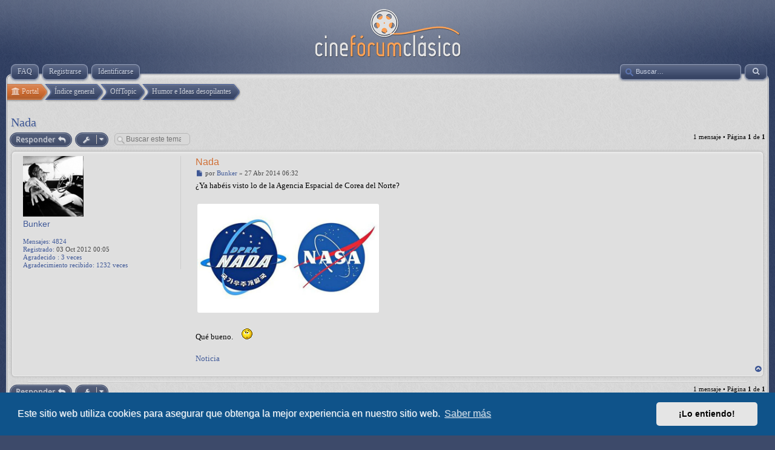

--- FILE ---
content_type: text/html; charset=UTF-8
request_url: https://cineforum-clasico.org/forum/viewtopic.php?p=69965&sid=fcd5cf838b0c8aeb18cda6f17aee8504
body_size: 6003
content:
<!DOCTYPE html>
<html dir="ltr" lang="es">
<head>
<meta charset="utf-8" />
<meta http-equiv="X-UA-Compatible" content="IE=edge">
<meta name="viewport" content="width=device-width, initial-scale=1" />

<title>Nada - Cinefórum-Clásico</title>


	<link rel="canonical" href="https://cineforum-clasico.org/forum/viewtopic.php?t=7791">

<link rel="shortcut icon" type="image/ico" href="/forum/favicon.ico" />

<!--
	phpBB style name: prosilver
	Based on style:   prosilver (this is the default phpBB3 style)
	Original author:  Tom Beddard ( http://www.subBlue.com/ )
	Modified by:
-->

<link href="./assets/css/font-awesome.min.css?assets_version=79" rel="stylesheet">
<link href="./styles/cineforumclasico/theme/stylesheet.css?assets_version=79" rel="stylesheet">
<link href="./styles/cineforumclasico/theme/es/stylesheet.css?assets_version=79" rel="stylesheet">



	<link href="./assets/cookieconsent/cookieconsent.min.css?assets_version=79" rel="stylesheet">

<!--[if lte IE 9]>
	<link href="./styles/cineforumclasico/theme/tweaks.css?assets_version=79" rel="stylesheet">
<![endif]-->

<meta name="description" content="¿Ya habéis visto lo de la Agencia Espacial de Corea del Norte? Qué bueno. jajaja Noticia" />

	<script>
	var __cineforumApp = {
		fullSize	: 'Ver tamaño completo',
		naturalSize	: 'Imagen redimensionada. Tamaño completo %s x %s píxeles'
	}

	// Disable postimage dragdrop
	function postimage_customize() {
		postimage.dzimported = true;
	}
	</script>

<link href="./ext/canidev/cineforum/styles/cineforumclasico/theme/cineforum.css?assets_version=79" rel="stylesheet" media="screen">
<link href="./ext/gfksx/thanksforposts/styles/prosilver/theme/thanks.css?assets_version=79" rel="stylesheet" media="screen">
<link href="./ext/vse/abbc3/styles/all/theme/abbc3.min.css?assets_version=79" rel="stylesheet" media="screen">
<link href="./ext/canidev/invite/styles/prosilver/theme/invite.css?assets_version=79" rel="stylesheet" media="screen">
<link href="./ext/vse/lightbox/styles/all/template/lightbox/css/lightbox.min.css?assets_version=79" rel="stylesheet" media="screen">


	<style>
		@media (min-width: 900px) {
			.signature img.postimage,			.content img.postimage,
			.attachbox img.postimage {
				
				max-width: 300px !important;
			}
		}
	</style>

</head>
<body id="phpbb" class="nojs notouch section-viewtopic ltr " itemscope itemtype="http://schema.org/WebPage">



<div id="header">
	<a id="logo" href="./index.php?sid=241c5a363de629227d64a538d52ee236" title="Índice general"><span class="site_logo"></span></a>
</div>

<div id="page-header" class="responsive-menu-nojs">
	
	<div id="menu-wrapper">
		<div class="menu-buttons responsive-menu" style="display:none;">
			<a href="javascript:void(0);"><span class="arrow">&darr;&darr;&darr;</span></a>
		</div>
	
		<div id="nav-header" class="menu-buttons">
						<a href="/forum/help/faq?sid=241c5a363de629227d64a538d52ee236" title="Preguntas Frecuentes"><span>FAQ</span></a> 
															<a href="./ucp.php?mode=register&amp;sid=241c5a363de629227d64a538d52ee236"><span>Registrarse</span></a> 				 <a href="./ucp.php?mode=login&amp;redirect=viewtopic.php%3Fp%3D69965&amp;sid=241c5a363de629227d64a538d52ee236" title="Identificarse" accesskey="x"><span>Identificarse</span></a> 
						<a href="javascript:void(0);" class="responsive-menu-hide" style="display:none;"><span>X</span></a>
		</div>

				
				
					<a href="./search.php?sid=241c5a363de629227d64a538d52ee236" class="advsearch" title="Búsqueda avanzada">
				<span><i class="icon fa-search fa-fw" aria-hidden="true"></i></span>
			</a>

			<div id="search-box">
				<form action="./search.php?sid=241c5a363de629227d64a538d52ee236" method="get" id="search">
					<input name="keywords" id="keywords" type="text" maxlength="128" title="Buscar palabras clave" class="inputbox search" value="" placeholder="Buscar…" />
					<input type="hidden" name="sid" value="241c5a363de629227d64a538d52ee236" />

				</form>
			</div>
				
			</div>
	
	</div>

<div id="page-body" role="main">
		    
    <ul class="nav-links" itemscope itemtype="https://schema.org/BreadcrumbList">
		<li itemtype="https://schema.org/ListItem" itemprop="itemListElement" itemscope>
	<a itemprop="item" href="/forum/portal?sid=241c5a363de629227d64a538d52ee236" data-navbar-reference="portal"><span itemprop="name"><i class="icon fa-university fa-fw" aria-hidden="true"></i> Portal</span></a>
	<meta itemprop="position" content="1" />
</li>
		
		<li itemtype="https://schema.org/ListItem" itemprop="itemListElement" itemscope>
        	<a itemprop="item" href="./index.php?sid=241c5a363de629227d64a538d52ee236" accesskey="h"><span itemprop="name">Índice general</span></a>
        	<meta itemprop="position" content="1" />
        </li>

					
				<li itemtype="https://schema.org/ListItem" itemprop="itemListElement" itemscope data-forum-id="137">
			<a itemprop="item" href="./viewforum.php?f=137&amp;sid=241c5a363de629227d64a538d52ee236"><span itemprop="name">OffTopic</span></a>
			<meta itemprop="position" content="2" />
		</li>
							
				<li itemtype="https://schema.org/ListItem" itemprop="itemListElement" itemscope data-forum-id="138">
			<a itemprop="item" href="./viewforum.php?f=138&amp;sid=241c5a363de629227d64a538d52ee236"><span itemprop="name">Humor e Ideas desopilantes</span></a>
			<meta itemprop="position" content="3" />
		</li>
			    </ul>

	    
    
    
	

<h2 class="topic-title"><a href="./viewtopic.php?t=7791&amp;sid=241c5a363de629227d64a538d52ee236">Nada</a></h2>

<!-- NOTE: remove the style="display: none" when you want to have the forum description on the topic body -->



<div class="action-bar bar-top">
	
			<a href="./posting.php?mode=reply&amp;t=7791&amp;sid=241c5a363de629227d64a538d52ee236" class="button" title="Publicar una respuesta">
							<span>Responder</span> <i class="icon fa-reply fa-fw" aria-hidden="true"></i>
					</a>
	
			<div class="dropdown-container dropdown-button-control topic-tools">
		<span title="Herramientas de Tema" class="button button-secondary dropdown-trigger dropdown-select">
			<i class="icon fa-wrench fa-fw" aria-hidden="true"></i>
			<span class="caret"><i class="icon fa-sort-down fa-fw" aria-hidden="true"></i></span>
		</span>
		<div class="dropdown">
			<div class="pointer"><div class="pointer-inner"></div></div>
			<ul class="dropdown-contents">
																												<li>
					<a href="./viewtopic.php?t=7791&amp;sid=241c5a363de629227d64a538d52ee236&amp;view=print" title="Vista para imprimir" accesskey="p">
						<i class="icon fa-print fa-fw" aria-hidden="true"></i><span>Vista para imprimir</span>
					</a>
				</li>
								
<li>
	<a href="http://es.pdf24.org" title="Descargar como PDF" onclick="window.open('/forum/createpdf?t=7791&amp;sid=241c5a363de629227d64a538d52ee236','pdf24PopWin','scrollbars=yes,width=400,height=200,top=0,left=0'); return false;">
		<i class="icon fa-arrow-circle-o-down fa-fw" aria-hidden="true"></i><span>Descargar como PDF</span>
	</a>
</li>
			</ul>
		</div>
	</div>
	
			<div class="search-box" role="search">
			<form method="get" id="topic-search" action="./search.php?sid=241c5a363de629227d64a538d52ee236">
			<fieldset>
				<input class="inputbox search tiny"  type="search" name="keywords" id="search_keywords" size="20" placeholder="Buscar este tema…" />
				<button class="button2 button-search" type="submit" title="Buscar">
					<i class="icon fa-search fa-fw" aria-hidden="true"></i><span class="sr-only">Buscar</span>
				</button>
				<a href="./search.php?sid=241c5a363de629227d64a538d52ee236" class="button2 button-search-end" title="Búsqueda avanzada">
					<i class="icon fa-cog fa-fw" aria-hidden="true"></i><span class="sr-only">Búsqueda avanzada</span>
				</a>
				<input type="hidden" name="t" value="7791" />
<input type="hidden" name="sf" value="msgonly" />
<input type="hidden" name="sid" value="241c5a363de629227d64a538d52ee236" />

			</fieldset>
			</form>
		</div>
	
			<div class="pagination">
			1 mensaje
							&bull; Página <strong>1</strong> de <strong>1</strong>
					</div>
		</div>




			<div id="p69965" class="post has-profile bg2">
		<div class="inner">

		<dl class="postprofile" id="profile69965">
			<dt class="no-profile-rank has-avatar">
				<div class="avatar-container">
																<a href="./memberlist.php?mode=viewprofile&amp;u=66&amp;sid=241c5a363de629227d64a538d52ee236" class="avatar"><img class="avatar" src="./download/file.php?avatar=66_1360908854.png" width="100" height="100" alt="Avatar de Usuario" /></a>														</div>
								<a href="./memberlist.php?mode=viewprofile&amp;u=66&amp;sid=241c5a363de629227d64a538d52ee236" class="username">Bunker</a>							</dt>

												
			<dd>&nbsp;</dd>

		<dd class="profile-posts"><strong>Mensajes:</strong> <a href="./search.php?author_id=66&amp;sr=posts&amp;sid=241c5a363de629227d64a538d52ee236">4824</a></dd>		<dd class="profile-joined"><strong>Registrado:</strong> 03 Oct 2012 00:05</dd>		
		
						    <dd class="profile-posts" data-user-give-id="66"><strong>Agradecido :</strong> <a href="/forum/thankslist/givens/66/true?sid=241c5a363de629227d64a538d52ee236">3 veces</a></dd>
    <dd class="profile-posts" data-user-receive-id="66"><strong>Agradecimiento recibido:</strong> <a href="/forum/thankslist/givens/66/false?sid=241c5a363de629227d64a538d52ee236">1232 veces</a></dd>

						
		</dl>

		<div class="postbody">
						<div id="post_content69965">

						<h3 class="first"><a href="#p69965">Nada</a></h3>

													<ul class="post-buttons">
																																									<li>
							<a href="./posting.php?mode=quote&amp;p=69965&amp;sid=241c5a363de629227d64a538d52ee236" title="Responder citando" class="button button-icon-only">
								<i class="icon fa-quote-left fa-fw" aria-hidden="true"></i><span class="sr-only">Citar</span>
							</a>
						</li>
															</ul>
							
						<p class="author">
									<a class="unread" href="./viewtopic.php?p=69965&amp;sid=241c5a363de629227d64a538d52ee236#p69965" title="Mensaje">
						<i class="icon fa-file fa-fw icon-lightgray icon-md" aria-hidden="true"></i><span class="sr-only">Mensaje</span>
					</a>
								<span class="responsive-hide">por <strong><a href="./memberlist.php?mode=viewprofile&amp;u=66&amp;sid=241c5a363de629227d64a538d52ee236" class="username">Bunker</a></strong> &raquo; </span>27 Abr 2014 06:32
			</p>
			
			
			
			<div class="content">¿Ya habéis visto lo de la Agencia Espacial de Corea del Norte?<br>
<br>
<img src="http://i.imgur.com/vmtNi2L.jpg" class="postimage" alt="Imagen"><br>
<br>
Qué bueno. <img class="smilies" src="./images/smilies/jajaja.gif" width="40" height="18" alt="jajaja" title="Me parto"> <br>
<br>
<a href="http://www.theguardian.com/world/2014/apr/01/north-korea-nasa-space-agency-logo" class="postlink">Noticia</a></div>

			
									
						<div id='list_thanks69965'>
</div>
<div id='div_post_reput69965'>
</div>
			
						</div>

		</div>

				<div class="back2top">
						<a href="#top" class="top" title="Arriba">
				<i class="icon fa-chevron-circle-up fa-fw icon-gray" aria-hidden="true"></i>
				<span class="sr-only">Arriba</span>
			</a>
					</div>
		
		</div>
	</div>

	<hr class="divider" />
	

	<div class="action-bar bar-bottom">
	
			<a href="./posting.php?mode=reply&amp;t=7791&amp;sid=241c5a363de629227d64a538d52ee236" class="button" title="Publicar una respuesta">
							<span>Responder</span> <i class="icon fa-reply fa-fw" aria-hidden="true"></i>
					</a>
		
		<div class="dropdown-container dropdown-button-control topic-tools">
		<span title="Herramientas de Tema" class="button button-secondary dropdown-trigger dropdown-select">
			<i class="icon fa-wrench fa-fw" aria-hidden="true"></i>
			<span class="caret"><i class="icon fa-sort-down fa-fw" aria-hidden="true"></i></span>
		</span>
		<div class="dropdown">
			<div class="pointer"><div class="pointer-inner"></div></div>
			<ul class="dropdown-contents">
																												<li>
					<a href="./viewtopic.php?t=7791&amp;sid=241c5a363de629227d64a538d52ee236&amp;view=print" title="Vista para imprimir" accesskey="p">
						<i class="icon fa-print fa-fw" aria-hidden="true"></i><span>Vista para imprimir</span>
					</a>
				</li>
								
<li>
	<a href="http://es.pdf24.org" title="Descargar como PDF" onclick="window.open('/forum/createpdf?t=7791&amp;sid=241c5a363de629227d64a538d52ee236','pdf24PopWin','scrollbars=yes,width=400,height=200,top=0,left=0'); return false;">
		<i class="icon fa-arrow-circle-o-down fa-fw" aria-hidden="true"></i><span>Descargar como PDF</span>
	</a>
</li>
			</ul>
		</div>
	</div>

	
	
	
			<div class="pagination">
			1 mensaje
							&bull; Página <strong>1</strong> de <strong>1</strong>
					</div>
	</div>


<div class="action-bar actions-jump">
		<p class="jumpbox-return">
		<a href="./viewforum.php?f=138&amp;sid=241c5a363de629227d64a538d52ee236" class="left-box arrow-left" accesskey="r">
			<i class="icon fa-angle-left fa-fw icon-black" aria-hidden="true"></i><span>Volver a  “Humor e Ideas desopilantes”</span>
		</a>
	</p>
	
		<div class="jumpbox dropdown-container dropdown-container-right dropdown-up dropdown-left dropdown-button-control" id="jumpbox">
			<span title="Ir a" class="button button-secondary dropdown-trigger dropdown-select">
				<span>Ir a</span>
				<span class="caret"><i class="icon fa-sort-down fa-fw" aria-hidden="true"></i></span>
			</span>
		<div class="dropdown">
			<div class="pointer"><div class="pointer-inner"></div></div>
			<ul class="dropdown-contents">
																				<li><a href="./viewforum.php?f=60&amp;sid=241c5a363de629227d64a538d52ee236" class="jumpbox-cat-link"> <span> Nuestro Foro</span></a></li>
																<li><a href="./viewforum.php?f=61&amp;sid=241c5a363de629227d64a538d52ee236" class="jumpbox-sub-link"><span class="spacer"></span> <span>&#8627; &nbsp; Sobre Cinefórum-Clásico.org</span></a></li>
																<li><a href="./viewforum.php?f=147&amp;sid=241c5a363de629227d64a538d52ee236" class="jumpbox-sub-link"><span class="spacer"></span><span class="spacer"></span> <span>&#8627; &nbsp; Normas de Cf-Cl</span></a></li>
																<li><a href="./viewforum.php?f=155&amp;sid=241c5a363de629227d64a538d52ee236" class="jumpbox-sub-link"><span class="spacer"></span><span class="spacer"></span> <span>&#8627; &nbsp; Anuncios</span></a></li>
																<li><a href="./viewforum.php?f=140&amp;sid=241c5a363de629227d64a538d52ee236" class="jumpbox-sub-link"><span class="spacer"></span> <span>&#8627; &nbsp; Temas Técnicos</span></a></li>
																<li><a href="./viewforum.php?f=141&amp;sid=241c5a363de629227d64a538d52ee236" class="jumpbox-sub-link"><span class="spacer"></span><span class="spacer"></span> <span>&#8627; &nbsp; Tutoriales</span></a></li>
																<li><a href="./viewforum.php?f=171&amp;sid=241c5a363de629227d64a538d52ee236" class="jumpbox-sub-link"><span class="spacer"></span><span class="spacer"></span><span class="spacer"></span> <span>&#8627; &nbsp; Audio</span></a></li>
																<li><a href="./viewforum.php?f=172&amp;sid=241c5a363de629227d64a538d52ee236" class="jumpbox-sub-link"><span class="spacer"></span><span class="spacer"></span><span class="spacer"></span> <span>&#8627; &nbsp; Subtitulos</span></a></li>
																<li><a href="./viewforum.php?f=174&amp;sid=241c5a363de629227d64a538d52ee236" class="jumpbox-sub-link"><span class="spacer"></span><span class="spacer"></span><span class="spacer"></span> <span>&#8627; &nbsp; Otros/ Varios</span></a></li>
																<li><a href="./viewforum.php?f=49&amp;sid=241c5a363de629227d64a538d52ee236" class="jumpbox-cat-link"> <span> Cine</span></a></li>
																<li><a href="./viewforum.php?f=196&amp;sid=241c5a363de629227d64a538d52ee236" class="jumpbox-sub-link"><span class="spacer"></span> <span>&#8627; &nbsp; Cine Mudo</span></a></li>
																<li><a href="./viewforum.php?f=50&amp;sid=241c5a363de629227d64a538d52ee236" class="jumpbox-sub-link"><span class="spacer"></span> <span>&#8627; &nbsp; Cine Clásico</span></a></li>
																<li><a href="./viewforum.php?f=52&amp;sid=241c5a363de629227d64a538d52ee236" class="jumpbox-sub-link"><span class="spacer"></span><span class="spacer"></span> <span>&#8627; &nbsp; Cortos clásicos</span></a></li>
																<li><a href="./viewforum.php?f=53&amp;sid=241c5a363de629227d64a538d52ee236" class="jumpbox-sub-link"><span class="spacer"></span><span class="spacer"></span> <span>&#8627; &nbsp; Largos Clásicos</span></a></li>
																<li><a href="./viewforum.php?f=51&amp;sid=241c5a363de629227d64a538d52ee236" class="jumpbox-sub-link"><span class="spacer"></span> <span>&#8627; &nbsp; Cine Moderno</span></a></li>
																<li><a href="./viewforum.php?f=54&amp;sid=241c5a363de629227d64a538d52ee236" class="jumpbox-sub-link"><span class="spacer"></span><span class="spacer"></span> <span>&#8627; &nbsp; Cortos Modernos</span></a></li>
																<li><a href="./viewforum.php?f=55&amp;sid=241c5a363de629227d64a538d52ee236" class="jumpbox-sub-link"><span class="spacer"></span><span class="spacer"></span> <span>&#8627; &nbsp; Largos Modernos</span></a></li>
																<li><a href="./viewforum.php?f=57&amp;sid=241c5a363de629227d64a538d52ee236" class="jumpbox-sub-link"><span class="spacer"></span> <span>&#8627; &nbsp; Cine Contemporáneo</span></a></li>
																<li><a href="./viewforum.php?f=58&amp;sid=241c5a363de629227d64a538d52ee236" class="jumpbox-sub-link"><span class="spacer"></span><span class="spacer"></span> <span>&#8627; &nbsp; Cortos Contemporáneos</span></a></li>
																<li><a href="./viewforum.php?f=59&amp;sid=241c5a363de629227d64a538d52ee236" class="jumpbox-sub-link"><span class="spacer"></span><span class="spacer"></span> <span>&#8627; &nbsp; Largos Contemporáneos</span></a></li>
																<li><a href="./viewforum.php?f=222&amp;sid=241c5a363de629227d64a538d52ee236" class="jumpbox-sub-link"><span class="spacer"></span> <span>&#8627; &nbsp; Cine S. XXI</span></a></li>
																<li><a href="./viewforum.php?f=223&amp;sid=241c5a363de629227d64a538d52ee236" class="jumpbox-sub-link"><span class="spacer"></span><span class="spacer"></span> <span>&#8627; &nbsp; Cortos XXI</span></a></li>
																<li><a href="./viewforum.php?f=224&amp;sid=241c5a363de629227d64a538d52ee236" class="jumpbox-sub-link"><span class="spacer"></span><span class="spacer"></span> <span>&#8627; &nbsp; Largos XXI</span></a></li>
																<li><a href="./viewforum.php?f=78&amp;sid=241c5a363de629227d64a538d52ee236" class="jumpbox-sub-link"><span class="spacer"></span> <span>&#8627; &nbsp; Cine de Animación</span></a></li>
																<li><a href="./viewforum.php?f=79&amp;sid=241c5a363de629227d64a538d52ee236" class="jumpbox-sub-link"><span class="spacer"></span><span class="spacer"></span> <span>&#8627; &nbsp; Cortos Animación</span></a></li>
																<li><a href="./viewforum.php?f=82&amp;sid=241c5a363de629227d64a538d52ee236" class="jumpbox-sub-link"><span class="spacer"></span><span class="spacer"></span> <span>&#8627; &nbsp; Largos Animación</span></a></li>
																<li><a href="./viewforum.php?f=83&amp;sid=241c5a363de629227d64a538d52ee236" class="jumpbox-sub-link"><span class="spacer"></span><span class="spacer"></span> <span>&#8627; &nbsp; Series Animación</span></a></li>
																<li><a href="./viewforum.php?f=72&amp;sid=241c5a363de629227d64a538d52ee236" class="jumpbox-sub-link"><span class="spacer"></span> <span>&#8627; &nbsp; Cine Documental</span></a></li>
																<li><a href="./viewforum.php?f=73&amp;sid=241c5a363de629227d64a538d52ee236" class="jumpbox-sub-link"><span class="spacer"></span><span class="spacer"></span> <span>&#8627; &nbsp; Documentales</span></a></li>
																<li><a href="./viewforum.php?f=74&amp;sid=241c5a363de629227d64a538d52ee236" class="jumpbox-sub-link"><span class="spacer"></span><span class="spacer"></span> <span>&#8627; &nbsp; Series Documentales</span></a></li>
																<li><a href="./viewforum.php?f=75&amp;sid=241c5a363de629227d64a538d52ee236" class="jumpbox-sub-link"><span class="spacer"></span> <span>&#8627; &nbsp; Cine Experimental &amp; Underground</span></a></li>
																<li><a href="./viewforum.php?f=76&amp;sid=241c5a363de629227d64a538d52ee236" class="jumpbox-sub-link"><span class="spacer"></span><span class="spacer"></span> <span>&#8627; &nbsp; Cortos Experimentales</span></a></li>
																<li><a href="./viewforum.php?f=77&amp;sid=241c5a363de629227d64a538d52ee236" class="jumpbox-sub-link"><span class="spacer"></span><span class="spacer"></span> <span>&#8627; &nbsp; Largos Experimentales</span></a></li>
																<li><a href="./viewforum.php?f=209&amp;sid=241c5a363de629227d64a538d52ee236" class="jumpbox-sub-link"><span class="spacer"></span> <span>&#8627; &nbsp; Cine de Reestreno</span></a></li>
																<li><a href="./viewforum.php?f=152&amp;sid=241c5a363de629227d64a538d52ee236" class="jumpbox-sub-link"><span class="spacer"></span> <span>&#8627; &nbsp; Cine fuera del Cine</span></a></li>
																<li><a href="./viewforum.php?f=153&amp;sid=241c5a363de629227d64a538d52ee236" class="jumpbox-sub-link"><span class="spacer"></span><span class="spacer"></span> <span>&#8627; &nbsp; Telefilms</span></a></li>
																<li><a href="./viewforum.php?f=154&amp;sid=241c5a363de629227d64a538d52ee236" class="jumpbox-sub-link"><span class="spacer"></span><span class="spacer"></span> <span>&#8627; &nbsp; Películas Coloreadas</span></a></li>
																<li><a href="./viewforum.php?f=216&amp;sid=241c5a363de629227d64a538d52ee236" class="jumpbox-sub-link"><span class="spacer"></span> <span>&#8627; &nbsp; Films perdidos, inéditos, rarezas y curiosidades on-line</span></a></li>
																<li><a href="./viewforum.php?f=84&amp;sid=241c5a363de629227d64a538d52ee236" class="jumpbox-cat-link"> <span> Filmografías</span></a></li>
																<li><a href="./viewforum.php?f=89&amp;sid=241c5a363de629227d64a538d52ee236" class="jumpbox-sub-link"><span class="spacer"></span> <span>&#8627; &nbsp; Filmografías Terminadas/Actualizadas</span></a></li>
																<li><a href="./viewforum.php?f=88&amp;sid=241c5a363de629227d64a538d52ee236" class="jumpbox-sub-link"><span class="spacer"></span><span class="spacer"></span> <span>&#8627; &nbsp; Otras Filmografías</span></a></li>
																<li><a href="./viewforum.php?f=85&amp;sid=241c5a363de629227d64a538d52ee236" class="jumpbox-sub-link"><span class="spacer"></span><span class="spacer"></span> <span>&#8627; &nbsp; Filmografías Directores</span></a></li>
																<li><a href="./viewforum.php?f=87&amp;sid=241c5a363de629227d64a538d52ee236" class="jumpbox-sub-link"><span class="spacer"></span><span class="spacer"></span> <span>&#8627; &nbsp; Filmografías Temáticas</span></a></li>
																<li><a href="./viewforum.php?f=86&amp;sid=241c5a363de629227d64a538d52ee236" class="jumpbox-sub-link"><span class="spacer"></span><span class="spacer"></span> <span>&#8627; &nbsp; Filmografías Actores y Actrices</span></a></li>
																<li><a href="./viewforum.php?f=90&amp;sid=241c5a363de629227d64a538d52ee236" class="jumpbox-sub-link"><span class="spacer"></span> <span>&#8627; &nbsp; Filmografías en Proceso</span></a></li>
																<li><a href="./viewforum.php?f=91&amp;sid=241c5a363de629227d64a538d52ee236" class="jumpbox-cat-link"> <span> Otras expresiones artísticas</span></a></li>
																<li><a href="./viewforum.php?f=92&amp;sid=241c5a363de629227d64a538d52ee236" class="jumpbox-sub-link"><span class="spacer"></span> <span>&#8627; &nbsp; Artes Escénicas</span></a></li>
																<li><a href="./viewforum.php?f=93&amp;sid=241c5a363de629227d64a538d52ee236" class="jumpbox-sub-link"><span class="spacer"></span><span class="spacer"></span> <span>&#8627; &nbsp; Ópera</span></a></li>
																<li><a href="./viewforum.php?f=94&amp;sid=241c5a363de629227d64a538d52ee236" class="jumpbox-sub-link"><span class="spacer"></span><span class="spacer"></span> <span>&#8627; &nbsp; Danza</span></a></li>
																<li><a href="./viewforum.php?f=95&amp;sid=241c5a363de629227d64a538d52ee236" class="jumpbox-sub-link"><span class="spacer"></span><span class="spacer"></span> <span>&#8627; &nbsp; Teatro</span></a></li>
																<li><a href="./viewforum.php?f=96&amp;sid=241c5a363de629227d64a538d52ee236" class="jumpbox-sub-link"><span class="spacer"></span><span class="spacer"></span> <span>&#8627; &nbsp; Ópera [AUD]</span></a></li>
																<li><a href="./viewforum.php?f=97&amp;sid=241c5a363de629227d64a538d52ee236" class="jumpbox-sub-link"><span class="spacer"></span> <span>&#8627; &nbsp; Imagen</span></a></li>
																<li><a href="./viewforum.php?f=99&amp;sid=241c5a363de629227d64a538d52ee236" class="jumpbox-sub-link"><span class="spacer"></span> <span>&#8627; &nbsp; Literatura</span></a></li>
																<li><a href="./viewforum.php?f=100&amp;sid=241c5a363de629227d64a538d52ee236" class="jumpbox-sub-link"><span class="spacer"></span> <span>&#8627; &nbsp; Música</span></a></li>
																<li><a href="./viewforum.php?f=101&amp;sid=241c5a363de629227d64a538d52ee236" class="jumpbox-sub-link"><span class="spacer"></span><span class="spacer"></span> <span>&#8627; &nbsp; BSO de Cine</span></a></li>
																<li><a href="./viewforum.php?f=103&amp;sid=241c5a363de629227d64a538d52ee236" class="jumpbox-sub-link"><span class="spacer"></span><span class="spacer"></span> <span>&#8627; &nbsp; Álbumes</span></a></li>
																<li><a href="./viewforum.php?f=104&amp;sid=241c5a363de629227d64a538d52ee236" class="jumpbox-sub-link"><span class="spacer"></span><span class="spacer"></span> <span>&#8627; &nbsp; Discografías</span></a></li>
																<li><a href="./viewforum.php?f=105&amp;sid=241c5a363de629227d64a538d52ee236" class="jumpbox-sub-link"><span class="spacer"></span><span class="spacer"></span> <span>&#8627; &nbsp; Videos Musicales</span></a></li>
																<li><a href="./viewforum.php?f=106&amp;sid=241c5a363de629227d64a538d52ee236" class="jumpbox-sub-link"><span class="spacer"></span><span class="spacer"></span> <span>&#8627; &nbsp; Genéricamente: Música</span></a></li>
																<li><a href="./viewforum.php?f=107&amp;sid=241c5a363de629227d64a538d52ee236" class="jumpbox-sub-link"><span class="spacer"></span><span class="spacer"></span> <span>&#8627; &nbsp; Noticias de Música</span></a></li>
																<li><a href="./viewforum.php?f=108&amp;sid=241c5a363de629227d64a538d52ee236" class="jumpbox-sub-link"><span class="spacer"></span> <span>&#8627; &nbsp; Televisión Clásica y de Culto</span></a></li>
																<li><a href="./viewforum.php?f=185&amp;sid=241c5a363de629227d64a538d52ee236" class="jumpbox-sub-link"><span class="spacer"></span><span class="spacer"></span> <span>&#8627; &nbsp; Teatro en TV.</span></a></li>
																<li><a href="./viewforum.php?f=111&amp;sid=241c5a363de629227d64a538d52ee236" class="jumpbox-cat-link"> <span> Club Social</span></a></li>
																<li><a href="./viewforum.php?f=113&amp;sid=241c5a363de629227d64a538d52ee236" class="jumpbox-sub-link"><span class="spacer"></span> <span>&#8627; &nbsp; Tú Mism@</span></a></li>
																<li><a href="./viewforum.php?f=114&amp;sid=241c5a363de629227d64a538d52ee236" class="jumpbox-sub-link"><span class="spacer"></span> <span>&#8627; &nbsp; Cine: Noticias de Actualidad</span></a></li>
																<li><a href="./viewforum.php?f=115&amp;sid=241c5a363de629227d64a538d52ee236" class="jumpbox-sub-link"><span class="spacer"></span><span class="spacer"></span> <span>&#8627; &nbsp; Hoy en los Cines, Radio y Televisión</span></a></li>
																<li><a href="./viewforum.php?f=116&amp;sid=241c5a363de629227d64a538d52ee236" class="jumpbox-sub-link"><span class="spacer"></span><span class="spacer"></span> <span>&#8627; &nbsp; Noticias</span></a></li>
																<li><a href="./viewforum.php?f=117&amp;sid=241c5a363de629227d64a538d52ee236" class="jumpbox-sub-link"><span class="spacer"></span><span class="spacer"></span> <span>&#8627; &nbsp; Obituarios</span></a></li>
																<li><a href="./viewforum.php?f=118&amp;sid=241c5a363de629227d64a538d52ee236" class="jumpbox-sub-link"><span class="spacer"></span><span class="spacer"></span> <span>&#8627; &nbsp; Entrevistas, Ensayos</span></a></li>
																<li><a href="./viewforum.php?f=119&amp;sid=241c5a363de629227d64a538d52ee236" class="jumpbox-sub-link"><span class="spacer"></span><span class="spacer"></span> <span>&#8627; &nbsp; Festivales, Premios</span></a></li>
																<li><a href="./viewforum.php?f=120&amp;sid=241c5a363de629227d64a538d52ee236" class="jumpbox-sub-link"><span class="spacer"></span><span class="spacer"></span> <span>&#8627; &nbsp; Ediciones en DVD y Blu-ray</span></a></li>
																<li><a href="./viewforum.php?f=121&amp;sid=241c5a363de629227d64a538d52ee236" class="jumpbox-sub-link"><span class="spacer"></span> <span>&#8627; &nbsp; Encuestas de Cine</span></a></li>
																<li><a href="./viewforum.php?f=125&amp;sid=241c5a363de629227d64a538d52ee236" class="jumpbox-sub-link"><span class="spacer"></span> <span>&#8627; &nbsp; Ciber-Café Cinema</span></a></li>
																<li><a href="./viewforum.php?f=126&amp;sid=241c5a363de629227d64a538d52ee236" class="jumpbox-sub-link"><span class="spacer"></span><span class="spacer"></span> <span>&#8627; &nbsp; Debates</span></a></li>
																<li><a href="./viewforum.php?f=127&amp;sid=241c5a363de629227d64a538d52ee236" class="jumpbox-sub-link"><span class="spacer"></span><span class="spacer"></span> <span>&#8627; &nbsp; Hagamos una lista</span></a></li>
																<li><a href="./viewforum.php?f=128&amp;sid=241c5a363de629227d64a538d52ee236" class="jumpbox-sub-link"><span class="spacer"></span><span class="spacer"></span> <span>&#8627; &nbsp; Cine Café lúdico</span></a></li>
																<li><a href="./viewforum.php?f=129&amp;sid=241c5a363de629227d64a538d52ee236" class="jumpbox-sub-link"><span class="spacer"></span><span class="spacer"></span> <span>&#8627; &nbsp; Trivia Cf-Cl</span></a></li>
																<li><a href="./viewforum.php?f=130&amp;sid=241c5a363de629227d64a538d52ee236" class="jumpbox-sub-link"><span class="spacer"></span><span class="spacer"></span> <span>&#8627; &nbsp; La duda existencial</span></a></li>
																<li><a href="./viewforum.php?f=131&amp;sid=241c5a363de629227d64a538d52ee236" class="jumpbox-sub-link"><span class="spacer"></span><span class="spacer"></span> <span>&#8627; &nbsp; ¡Insólito!</span></a></li>
																<li><a href="./viewforum.php?f=132&amp;sid=241c5a363de629227d64a538d52ee236" class="jumpbox-sub-link"><span class="spacer"></span><span class="spacer"></span> <span>&#8627; &nbsp; Ciber-Café Nostalgia</span></a></li>
																<li><a href="./viewforum.php?f=133&amp;sid=241c5a363de629227d64a538d52ee236" class="jumpbox-sub-link"><span class="spacer"></span> <span>&#8627; &nbsp; Ciber Saludos y Mapa Cinéfilo</span></a></li>
																<li><a href="./viewforum.php?f=134&amp;sid=241c5a363de629227d64a538d52ee236" class="jumpbox-sub-link"><span class="spacer"></span><span class="spacer"></span> <span>&#8627; &nbsp; Cinéfilos de España</span></a></li>
																<li><a href="./viewforum.php?f=135&amp;sid=241c5a363de629227d64a538d52ee236" class="jumpbox-sub-link"><span class="spacer"></span><span class="spacer"></span> <span>&#8627; &nbsp; de Latinoamérica</span></a></li>
																<li><a href="./viewforum.php?f=136&amp;sid=241c5a363de629227d64a538d52ee236" class="jumpbox-sub-link"><span class="spacer"></span><span class="spacer"></span> <span>&#8627; &nbsp; Rest of the World</span></a></li>
																<li><a href="./viewforum.php?f=184&amp;sid=241c5a363de629227d64a538d52ee236" class="jumpbox-sub-link"><span class="spacer"></span><span class="spacer"></span> <span>&#8627; &nbsp; Cumpleaños y efemérides varias.</span></a></li>
																<li><a href="./viewforum.php?f=157&amp;sid=241c5a363de629227d64a538d52ee236" class="jumpbox-sub-link"><span class="spacer"></span> <span>&#8627; &nbsp; Foro de pruebas</span></a></li>
																<li><a href="./viewforum.php?f=137&amp;sid=241c5a363de629227d64a538d52ee236" class="jumpbox-forum-link"> <span> OffTopic</span></a></li>
																<li><a href="./viewforum.php?f=138&amp;sid=241c5a363de629227d64a538d52ee236" class="jumpbox-sub-link"><span class="spacer"></span> <span>&#8627; &nbsp; Humor e Ideas desopilantes</span></a></li>
																<li><a href="./viewforum.php?f=139&amp;sid=241c5a363de629227d64a538d52ee236" class="jumpbox-sub-link"><span class="spacer"></span> <span>&#8627; &nbsp; Coherentes incoherencias</span></a></li>
																<li><a href="./viewforum.php?f=210&amp;sid=241c5a363de629227d64a538d52ee236" class="jumpbox-sub-link"><span class="spacer"></span> <span>&#8627; &nbsp; Miscelanea</span></a></li>
											</ul>
		</div>
	</div>

	</div>


		
		
		
    <div class="nav-extra nav-extra-footer">
		<a href="./memberlist.php?mode=contactadmin&amp;sid=241c5a363de629227d64a538d52ee236">Contáctenos  &bull; </a>		        		        <a href="./ucp.php?mode=delete_cookies&amp;sid=241c5a363de629227d64a538d52ee236">Borrar cookies</a> &bull; 		        <span class="time">Todos los horarios son <span title="Europa/Madrid">UTC+01:00</span></span>
		    </div>
	<div class="nav-links nav-links-footer">
		<a href="./index.php?sid=241c5a363de629227d64a538d52ee236" accesskey="h"><span>Índice general</span></a>
	</div>

</div>

<div id="footer" role="contentinfo">

	<div class="copyright">
	    <p class="copy-left">
						Desarrollado por <a href="https://www.phpbb.com/">phpBB</a>&reg; Forum Software &copy; phpBB Limited
			<br />Traducción al español por <a href="https://www.phpbb-es.com/">phpBB España</a>								</p>

		<p class="copy-right">
		    Style designed by <a href="http://www.artodia.com/">Artodia</a>.
        </p>
				
		<div class="clear"></div>
	</div>
	
	<div id="darkenwrapper" class="darkenwrapper" data-ajax-error-title="Error AJAX" data-ajax-error-text="Algo salió mal al procesar su solicitud." data-ajax-error-text-abort="Solicitud abortada por el usuario." data-ajax-error-text-timeout="Su solicitud ha agotado el tiempo, por favor, inténtelo de nuevo." data-ajax-error-text-parsererror="Algo salió mal con la solicitud y el servidor devuelve una respuesta no válida.">
		<div id="darken" class="darken">&nbsp;</div>
	</div>

	<div id="phpbb_alert" class="phpbb_alert" data-l-err="Error" data-l-timeout-processing-req="Tiempo de espera agotado.">
		<a href="#" class="alert_close">
			<i class="icon fa-times-circle fa-fw" aria-hidden="true"></i>
		</a>
		<h3 class="alert_title">&nbsp;</h3><p class="alert_text"></p>
	</div>
	<div id="phpbb_confirm" class="phpbb_alert">
		<a href="#" class="alert_close">
			<i class="icon fa-times-circle fa-fw" aria-hidden="true"></i>
		</a>
		<div class="alert_text"></div>
	</div>
	
</div>

<div>
	<a id="bottom" class="anchor" accesskey="z"></a>
	<img class="sr-only" aria-hidden="true" src="&#x2F;forum&#x2F;cron&#x2F;cron.task.invite_verify&#x3F;sid&#x3D;241c5a363de629227d64a538d52ee236" width="1" height="1" alt="">
</div>

<script type="text/javascript" src="./assets/javascript/jquery-3.6.0.min.js?assets_version=79"></script>
<script type="text/javascript" src="./assets/javascript/core.js?assets_version=79"></script>

	<script src="./assets/cookieconsent/cookieconsent.min.js?assets_version=79"></script>
	<script>
		window.addEventListener("load", function(){
			window.cookieconsent.initialise({
				"palette": {
					"popup": {
						"background": "#0F538A"
					},
					"button": {
						"background": "#E5E5E5"
					}
				},
				"theme": "classic",
				"content": {
					"message": "Este\u0020sitio\u0020web\u0020utiliza\u0020cookies\u0020para\u0020asegurar\u0020que\u0020obtenga\u0020la\u0020mejor\u0020experiencia\u0020en\u0020nuestro\u0020sitio\u0020web.",
					"dismiss": "\u00A1Lo\u0020entiendo\u0021",
					"link": "Saber\u0020m\u00E1s",
					"href": "http\u003A\/\/politicadecookies.com\/"
				}
			})});
	</script>

											<script>
		var vseLightbox = {};
		vseLightbox.resizeHeight = 0;
		vseLightbox.resizeWidth = 300;
		vseLightbox.lightboxGal = 2;
		vseLightbox.lightboxSig = 1;
		vseLightbox.imageTitles = 0;
		vseLightbox.lightboxAll = 0;
		vseLightbox.downloadFile = 'download/file.php';
	</script>

<script src="./ext/canidev/cineforum/styles/all/template/cineforum-app.js?assets_version=79"></script>
<script src="./styles/prosilver/template/forum_fn.js?assets_version=79"></script>
<script src="./styles/prosilver/template/ajax.js?assets_version=79"></script>
<script src="./ext/vse/abbc3/styles/cineforumclasico/template/js/abbc3.min.js?assets_version=79"></script>
<script src="./ext/vse/lightbox/styles/all/template/js/resizer.js?assets_version=79"></script>
<script src="./ext/vse/lightbox/styles/all/template/lightbox/js/lightbox.min.js?assets_version=79"></script>


<script>
	lightbox.option({
		'albumLabel': 'Imagen\u0020\u00251\u0020de\u0020\u00252'
	});
</script>

</body>
</html>


--- FILE ---
content_type: text/css
request_url: https://cineforum-clasico.org/forum/styles/cineforumclasico/theme/stylesheet.css?assets_version=79
body_size: 89
content:
/*  phpBB3 Style Sheet
  --------------------------------------------------------------
  Style name:		CineforumClasico (based on old Artodia Deluxe)
  Based on style:   Artodia Deluxe
  Original author:  Vjacheslav Trushkin ( http://www.artodia.com/ )
  Modified by:		CaniDev ( https://www.canidev.com )
  --------------------------------------------------------------
*/

/*
    Include css files
*/
@import url("layout_global.css?rev=1");
@import url("layout_main.css?rev=2");
@import url("layout_forms.css?rev=1");
@import url("layout_index.css");
@import url("layout_topic.css?rev=2");
@import url("layout_pages.css");
@import url("layout_responsive.css?rev=1");


/*
    Change "none" to "block" (without quotes) to show website title and description in header
*/
#header p, #header h1 { display: none; }

/*
    Change "inline" to "none" (without quotes) to hide logo image
*/
#header a { display: inline; }


--- FILE ---
content_type: text/css
request_url: https://cineforum-clasico.org/forum/styles/cineforumclasico/theme/es/stylesheet.css?assets_version=79
body_size: -125
content:
/* Online image */
.online > .inner { background: url('./icon_user_online.gif') 100% 0 no-repeat; }


--- FILE ---
content_type: text/css
request_url: https://cineforum-clasico.org/forum/styles/cineforumclasico/theme/layout_global.css?rev=1
body_size: 1756
content:
/*
    Custom font
*/
@font-face {
  font-family: 'Droid Sans';
  font-style: normal;
  font-weight: normal;
  src: local('Droid Sans'), local('DroidSans'), url('./DroidSans.woff') format('woff');
}

/*
    Main stuff
*/
* { margin: 0; padding: 0; }
html {
    width: 100%;
    height: 100%;
}
body {
    margin: 0;
    padding: 0;
    min-height: 100%;
    font-family: Verdana;
    line-height: 1.2em;
    font-size: 12px;
    color: #000;
    text-shadow: rgba(255, 255, 255, 0.3) 1px 1px 1px;
}
html, body {
    background: #3d4a6a url(./images/outerbg.gif) top left repeat;
}
body.simple { 
    width: auto; 
    margin: 0;
    padding: 8px;
    background: #dadada url(./images/innerbg.gif) top left repeat;
}

a {
    color: #3e5795;
    text-decoration: none;
    -webkit-transition: color 0.25s ease;
    -moz-transition: color 0.25s ease;
    -o-transition: color 0.25s ease;
    -ms-transition: color 0.25s ease;
    transition: color 0.25s ease;
}
a:hover { color: #ce6f36; }
a:active { 
    color: #cf3694; 
    -moz-transform: translate(0, 1px);
    -webkit-transform: translate(0, 1px);
    -o-transform: translate(0, 1px);
    -ms-transform: translate(0, 1px);
    transform: translate(0, 1px);
}
.buttons a:active, .profile-icons a:active, div.dropdown-tabs a:active, .nav-links a:active, #page-header a:active {
    -moz-transform: none;
    -webkit-transform: none;
    -o-transform: none;
    -ms-transform: none;
    transform: none;
}

img { border-width: 0; }

/*
    Rounded blocks, transitions
*/
div.rules, div.post, .panel, .cp-mini, ul.topiclist > li {
    background: url(./images/hdr2_br.gif) bottom right no-repeat, url(./images/hdr2_bl.gif) bottom left no-repeat, url(./images/hdr2_tr.gif) top right no-repeat, url(./images/hdr2_tl.gif) 0 0 no-repeat, url(./images/hdr2_r.gif) top right repeat-y, url(./images/hdr2_l.gif) top left repeat-y, url(./images/hdr2_b.gif) bottom left repeat-x, #dfdfdf url(./images/hdr2_t.gif) 0 0 repeat-x;
}
.old-ie div.old-ie-wrap-2, .old-ie .old-ie-wrap-2, .old-ie ul.topiclist > li {
    padding: 0 !important;
    background: #dfdfdf url(./images/hdr2_t.gif) 0 0 repeat-x;
}
.old-ie .hdr2-1 {
    margin: 0;
    padding: 0;
    background: url(./images/hdr2_b.gif) bottom left repeat-x;
}
.old-ie .hdr2-2 {
    margin: 0;
    padding: 0;
    background: url(./images/hdr2_l.gif) top left repeat-y;
}
.old-ie .hdr2-3 {
    margin: 0;
    padding: 0;
    background: url(./images/hdr2_r.gif) top right repeat-y;
}
.old-ie .hdr2-4 {
    margin: 0;
    padding: 0;
    background: url(./images/hdr2_tl.gif) 0 0 no-repeat;
}
.old-ie .hdr2-5 {
    margin: 0;
    padding: 0;
    background: url(./images/hdr2_tr.gif) top right no-repeat;
}
.old-ie .hdr2-6 {
    margin: 0;
    padding: 0;
    background: url(./images/hdr2_bl.gif) bottom left no-repeat;
}
.old-ie .hdr2-last {
    margin: 0;
    padding: 5px;
    background: url(./images/hdr2_br.gif) bottom right no-repeat;
}
div.forabg, div.forumbg, div.panel-wrapper {
    background: url(./images/hdr1_br.gif) bottom right no-repeat, url(./images/hdr1_bl.gif) bottom left no-repeat, url(./images/hdr1_tr.gif) top right no-repeat, url(./images/hdr1_tl.gif) top left no-repeat, url(./images/hdr1_b.gif) bottom left repeat-x, url(./images/hdr1_t.gif) top left repeat-x;
    padding: 6px;
}
.old-ie div.old-ie-wrap-1 {
    padding: 0;
    background: url(./images/hdr1_t.gif) top left repeat-x;
}
.old-ie .hdr1-1 {
    margin: 0;
    padding: 0;
    background: url(./images/hdr1_b.gif) bottom left repeat-x;
}
.old-ie .hdr1-2 {
    margin: 0;
    padding: 0;
    background: url(./images/hdr1_tl.gif) top left no-repeat;
}
.old-ie .hdr1-3 {
    margin: 0;
    padding: 0;
    background: url(./images/hdr1_tr.gif) top right no-repeat;
}
.old-ie .hdr1-4 {
    margin: 0;
    padding: 0;
    background: url(./images/hdr1_bl.gif) bottom left no-repeat;
}
.old-ie .hdr1-5 {
    margin: 0;
    padding: 6px;
    background: url(./images/hdr1_br.gif) bottom right no-repeat;
}

.corners-top, .corners-bottom { display: none; }

.profile-icons {
    opacity: 0;
}
.profile-icons, div.rules, div.forabg, div.forumbg, div.post, .panel, .cp-mini {
    -webkit-transition: opacity 1s ease;
    -moz-transition: opacity 1s ease;
    -o-transition: opacity 1s ease;
    -ms-transition: opacity 1s ease;
    transition: opacity 1s ease;
}
body.transform div.nav-links {
    -webkit-transition-property: border-color, background-color, opacity;
    -moz-transition-property: border-color, background-color, opacity;
    -o-transition-property: border-color, background-color, opacity;
    -ms-transition-property: border-color, background-color, opacity;
    transition-property: border-color, background-color, opacity;
    -webkit-transition-duration: 0.5s, 0.5s, 2s;
    -moz-transition-duration: 0.5s, 0.5s, 2s;
    -o-transition-duration: 0.5s, 0.5s, 2s;
    -ms-transition-duration: 0.5s, 0.5s, 2s;
    transition-duration: 0.5s, 0.5s, 2s;
}
body.transform div.nav-links, body.transform img, body.transform .action-bar, body.transform .profile-icons { opacity: 1; }

/* 
    Rows
*/
ul.topiclist li.row dl {
    padding: 2px 0;
}

ul.topiclist dl {
    position: relative;
}

ul.topiclist dt .list-inner {
    padding-left: 5px;
    padding-right: 5px;
}

.clearfix, fieldset dl, ul.topiclist dl, dl.polls {
    overflow: hidden;
}

dl.row-item {
    background-position: 10px 50%;
    background-repeat: no-repeat;
    background-size: 27px;
}

dl.row-item dt {
    background-repeat: no-repeat;
    background-position: 5px 95%;
    background-size: 17px;
}

dl.row-item dt .list-inner {
    padding-left: 40px;
	margin-right: 450px;
}

/* 
    Arrow links  
*/
a.up		{ background: url(./images/arrow_up.gif) no-repeat left center; }
a.down		{ background: url(./images/arrow_down.gif) no-repeat right center; }
a.left		{ background: url(./images/arrow_left.gif) no-repeat 3px 60%; }
a.right		{ background: url(./images/arrow_right.gif)  no-repeat 95% 60%; }

a.up, a.up:link, a.up:active, a.up:visited {
	padding-left: 10px;
	text-decoration: none;
	border-bottom-width: 0;
}

a.up:hover {
	background-position: left top;
	background-color: transparent;
}

a.down, a.down:link, a.down:active, a.down:visited {
	padding-right: 10px;
}

a.down:hover {
	background-position: right bottom;
	text-decoration: none;
}

a.left, a.left:active, a.left:visited {
	padding-left: 12px;
}

a.left:hover {
	text-decoration: none;
	background-position: 0 60%;
}

a.right, a.right:active, a.right:visited {
	padding-right: 12px;
}

a.right:hover {
	text-decoration: none;
	background-position: 100% 60%;
}

.back2top {
	clear: both;
}

.back2top .top {
	float: right;
	margin-right: -10px;
	margin-top: 0;
}

a.up, a.down, a.left, a.right, a.top, a.top2 {
    -webkit-transition-property: color, background-position;
    -moz-transition-property: color, background-position;
    -o-transition-property: color, background-position;
    -ms-transition-property: color, background-position;
    transition-property: color, background-position;
    -webkit-transition-duration: 0.25s;
    -moz-transition-duration: 0.25s;
    -o-transition-duration: 0.25s;
    -ms-transition-duration: 0.25s;
    transition-duration: 0.25s;
    -webkit-transition-timing-function: ease;
    -moz-transition-timing-function: ease;
    -o-transition-timing-function: ease;
    -ms-transition-timing-function: ease;
    transition-timing-function: ease;
}


/*
    Misc stuff
*/
.clear { clear: both; }
.hidden, .badge.hidden { display: none; }

.rightside, .right-box { 
    text-align: right;
}

.left-box {
    float: left;
    text-align: left;
    width: auto;
}

p.rightside, li.rightside, ul.rightside, ul.linklist li.rightside, a.rightside, .right-box { 
    float: right; 
    margin-left: 5px;
    margin-right: 0;
}

ul.leftside {
	float: left;
	margin-left: 0;
	margin-right: 5px;
	text-align: left;
}

hr {
    background-color: none;
    border: solid 1px transparent;
    border-bottom-color: #c8c8c8;
    border-top-color: #f0f0f0;
    width: 95%;
    margin: 0 auto;
    text-align: center;
}

hr.dashed {
	border-top-style: dashed;
	border-bottom-style: dashed;
}

.clearfix, #tabs, #minitabs, fieldset dl, ul.topiclist dl, dl.polls {
    min-height: 1px;
    overflow: hidden;
}
span.corners-bottom { 
    display: block; 
    clear: both;
}

dl.details {
	font-size: 12px;
}

dl.details dt {
	float: left;
	clear: left;
	width: 30%;
	text-align: right;
	color: #444;
	display: block;
}

dl.details dd {
	margin-left: 0;
	padding-left: 5px;
	margin-bottom: 5px;
	color: #000;
	float: left;
	width: 65%;
}

/*
    Main blocks without rounded container
*/
#page-body > h2, #page-body > form > h2, #page-body > h3, #page-body > form > h3, div#message h2, #confirm h2, #agreement h2 {
    font-size: 20px;
    font-weight: normal;
    text-shadow: #c8c8c8 2px 3px 1px;
    margin: 20px 2px 10px;
}
#page-body > h2, #page-body > form > h2, #page-body > h3, #page-body > form > h3, div#message h2, #confirm h2, #agreement h2, 
#page-body h2.title a, #page-body h2.title a:visited { color: #ce6f36; }
#page-body h2.title a:hover { color: #cf3694; }

/*
    Forms
*/
fieldset {
    margin: 0;
    padding: 0;
    border-width: 0;
}
fieldset.display-options { 
    margin: 5px 0;
    text-align: center; 
}

/*
    Errors
*/
.error {
	color: #ce6f36;
	font-weight: bold;
	font-size: 12px;
}

/*
    Old browser
*/
#old-browser {
    text-align: center;
    padding: 4px;
    color: #000;
    background-color: #f49257;
}
#old-browser a { color: #000 !important; }


--- FILE ---
content_type: application/javascript
request_url: https://cineforum-clasico.org/forum/ext/canidev/cineforum/styles/all/template/cineforum-app.js?assets_version=79
body_size: 3695
content:
/*
* @name cineforum-app.js
* @package CineForum Clasico
* @version 1.0.0 28/01/2018
*
* @copyright (c) 2018 CaniDev
* @license http://opensource.org/licenses/gpl-license.php GNU Public License
*/

(function($) {
	var inOverlay = false;

	var tpl = {
		resize: '<div class="rsz-object">' +
			'<a class="rsz-full" href="#"><i class="fa fa-search-plus"></i></a>' +
			'</div>',

		overlay: '<div class="rsz-fullsize">' +
				'<div class="rsz-overlay"></div>' +
				'<div class="rsz-img"><a class="rsz-close" href="#" ><i class="fa fa-remove"></i></a></div>' +
			'</div>'
	};

	var cineforumApp = {
		init: function() {
			//this.adjustImages('.postimage, .signature img', 300);
			this.bindLinks('.postbody a[href]');
			this.initPoints();
			
			$('.js-generator-opener').click(function(e) {
				e.preventDefault();
				window.open($(this).attr('data-url'));
			});
		},
		
		adjustImages: function(selector, maxWidth) {
			var imgsObj = $(selector);
			
			imgsObj.each(function() {
				var that = this;
				$(this).hide();
				
				var tmp = new Image();
				
				tmp.addEventListener('load', function() {
					cineforumApp.resizeImage.apply(that, [maxWidth]);
				}, false);
				
				tmp.src = this.src;
			});
		},
		
		bindLinks: function(selector) {
			$(selector).click(function(e) {
				if(!cineforumApp.isInternalLink(this.href) && !$(this).is('[data-lightbox]'))
				{
					window.open(this.href);
					e.preventDefault();
				}
			});
		},
		
		initPoints: function() {
			$('.js-points-details').click(function(e) {
				e.preventDefault();

				var dialog	= $($('#points-dialog-tpl').html()),
					list	= dialog.find('.js-list-container'),
					rowStr	= list.find('tbody').html();
				
				list
					.hide()
					.find('tbody').html('');
				
				dialog
					.hide()
					.appendTo('body')
					.fadeIn('fast')
					.find('.dialog-title a').click(function(e) {
						e.preventDefault();
						
						dialog.fadeOut('fast', function() {
							dialog.remove();
						});
					});
					
				$.ajax({
					url 	: window.location.href,
					data	: {
						load_points: 1,
					},
					type	: 'POST',
					dataType: 'json',
					success	: function(data) {
						dialog.find('.dialog-message').remove();

						var container = list.find('tbody');

						$.each(data, function(i, row) {
							str = rowStr.replace(/(?:<|&lt;)#([a-z]+)#(?:>|&gt;)/g, function(x, p1) {
								return (row[p1] !== undefined) ? row[p1] : '';
							});
							
							container.append(str);
						});
						
						list.show();
					},
					error: function(xhr) {
						console.log(xhr);
					}
				});
			});
		},
		
		resizeImage: function(maxWidth) {
			var parent		= $(this).parent();
			
			parent.data('oldDisplay', parent.css('display'));
			parent.css('display', 'block');
			
			var	parentWidth = Math.max(0, parent.innerWidth()-30),
				max			= ((parentWidth && maxWidth > parentWidth) ? parentWidth : maxWidth);
				
			parent.css('display', parent.data('oldDisplay'));
			
			if(this.naturalWidth > max)
			{
				var output = $(tpl.resize),
					target = (parent.is('a') ? parent : $(this));
				
				target.clone().appendTo(output);
				
				output.find('img')
					.css({
						height	: 'auto',
						width	: max
					})
					.attr('title', cineforumApp.lang('naturalSize', this.naturalWidth, this.naturalHeight))
					.show();
						
				output.children('.rsz-full')
					.attr('title', cineforumApp.lang('fullSize'))
					.click(cineforumApp.imageFullDisplay);
					
				target.replaceWith(output);
			}
			else
			{
				$(this).show();
			}
		},
		
		imageFullDisplay: function(e) {
			e.preventDefault();

			if(inOverlay)
			{
				return;
			}

			inOverlay = true;

			var img 	= $(this).parent().find('img');
			var mode 	= 'w';
			
			// Hide all the objects in document to prevent overlayed errors
			$('object').css('visibility', 'hidden');
			
			var docWidth	= parseInt($(window).width()),
				docHeight	= parseInt($(window).height());

			i_top			= $(document).scrollTop() + 40;
			i_width			= img[0].naturalWidth;
			i_height		= img[0].naturalHeight;
			initial_width	= 40;
			initial_height	= 40;
			initial_left	= (docWidth/2) - (initial_width/2);
			initial_top		= $(document).scrollTop() + 40;

			if(i_width > (docWidth-40))
			{
				i_width = docWidth-40;
			}

			if(i_height > (docHeight-40))
			{
				i_height = docHeight - 60;
				mode = 'h';
			}

			m_width		= i_width + 10;
			m_height	= i_height + 10;

			el = $(tpl.overlay);

			el.find('.rsz-img')
				.css({
					left	: initial_left,
					top		: initial_top,
					width	: initial_width,
					height	: initial_height
				})
				.append('<img src="' + img.attr('src') + '" style="visibility:hidden; margin:5px; ' + ((mode == 'w') ? 'width:' + i_width : 'height:' + i_height) + 'px" alt="" />');

			$('body').append(el);
			el.show();
			
			var animData = {};
			
			if(mode == 'w')
			{
				animData = {
					left	: (docWidth/2) - (m_width/2),
					width	: m_width,
					height	: (i_width * (img[0].naturalHeight / img[0].naturalWidth)) + 10
				};
			}
			else
			{
				animData = {
					left	: (docWidth/2) - ($('.rsz-img img').width()/2),
					width	: (i_height * (img[0].naturalWidth / img[0].naturalHeight)) + 10,
					height	: m_height
				};
			}
			
			$('.rsz-img').animate(animData, 500,
				function() {
					$(this).children('img').css('visibility', 'visible');
					$('.rsz-close').show();

					$(window).on('resize.app', cineforumApp.imageFullClose);
				}
			);

			$('.rsz-overlay, .rsz-close').click(function(e) {
				$(this).off();
				cineforumApp.imageFullClose();
				e.preventDefault();
			});	
		},
		
		imageFullClose: function() {
			if(!inOverlay)
			{
				return;
			}

			$('.rsz-fullsize').remove();

			inOverlay = false;
			$(window).off('resize.app');

			// Show all the hidden objects in document
			$('object').css('visibility', 'visible');
		},
		
		isInternalLink: function(url) {
			if((url.indexOf('http') === 0 || url.indexOf('//') === 0) && url.indexOf(window.location.hostname.replace('www.', '')) === -1)
			{
				return false;
			}
			
			return true;
		},
		
		lang: function(format) {
			var args	= Array.prototype.slice.call(arguments, 1),
				i 		= 0;
				
			if(__cineforumApp[format] === undefined)
			{
				return format;
			}
			
			return __cineforumApp[format].replace(/%s/g, function() {
				return args[i++];
			});
		},
		
		// Generator
		generatorLinkRow: '',

		initGenerator: function() {
			window.postimage_customize = function() {
				postimage.opt.tagname	= null;
				postimage.opt.code		= 'hotlink';
				postimage.dzimported 	= true;
				
				postimage.output = function(i, res, co) {
					var match = res.match(/\[img\].*?\[\/img\]/gi);
					
					$.each(match, function(i, m) {
						cineforumApp.generatorAddImage(m.replace(/\[\/?img\]/g, ''));
					});
					
					if(co && opener != null)
					{
						opener.focus();
						window.close();
					}
				};
			};

			$('#generator-search').on('submit', function(e) {
				e.preventDefault();
				
				cineforumApp.imdbFetch('results', $(this).find('input[name="keywords"]').val());
			});
			
			$('#imdb-clear').click(function(e) {
				e.preventDefault();
				
				$('#generator-search input[name="keywords"]').val('');
				$('#imdb-results ul').html('');
			});
			
			$('#generator').on('submit', function(e) {
				e.preventDefault();
				
				$('.js-submit-loading').css('display', 'inline-block');
    
				$.ajax({
					url : window.location.href,
					type: 'POST',
					dataType: 'json',
					data : $(this).serialize() + '&mode=generate',
					success	: function(data) {
						$('.js-submit-loading').hide();

						$('#result')
							.show()
							.find('textarea').val(data.code);
					},
					error: function(resp) {
						$('.js-submit-loading').hide();
						console.log(resp);
					}
				});
			});
			
			$('.js-clear-generator').click(function(e) {
				e.preventDefault();
				cineforumApp.generatorClearFields();
			});
			
			this.generatorLinkRow = $('.link-row:first').get(0).outerHTML;
			
			$('.js-add-link').click(function(e) {
				e.preventDefault();
				$('.link-row:last').after(cineforumApp.generatorLinkRow);
			});
			
			$('.js-add-image').click(function(e) {
				e.preventDefault();
				
				cineforumApp.generatorAddImage($('[name="image_url"]').val());
				$('[name="image_url"]').val('');
			});
			
			$('.js-code-copy').click(function(e) {
				if(window.opener)
				{
					window.opener.insert_text($('#result textarea').val(), true);
					window.close();
					return;
				}
				
				$('#result textarea').get(0).select();
				document.execCommand('copy');
				
				$(this).after('<div class="js-copy-msg"><br />Copiado al portapapeles</div>');
				
				setTimeout(function() {
					$('.js-copy-msg').remove();
				}, 2000);
			});
		},
		
		imdbFetch: function(mode, value) {
			if(!value)
			{
				return false;
			}
			
			$('.js-imdb-loading').css('display', 'inline-block');

			$.ajax({
				url	: window.location.href,
				cache: false,
				type: 'POST',
				dataType: 'json',
				data: {
					mode	: 'imdb_' + mode,
					q		: value,
				},
				success: function(data){
					var test = $('<div />');
					
					$('.js-imdb-loading').hide();
					
					test.append(data.body);
					
					switch(mode)
					{
						case 'results':
							var container = $('#imdb-results ul');
							
							container.html('');
							
							if(data.body.indexOf('No results found') != -1)
							{
								container.html('No se han encontrado resultados');
								break;
							}
							else if(!data.isSingle)
							{
								test.find('.findList:first .result_text').each(function() {
									if(match = $(this).html().match(/\<a href\="\/title\/tt([0-9]+)\/.*?">(.*?)<\/a>\s\(([0-9]+)\)/))
									{
										container.append('<li><a href="#" data-id="' + match[1] + '">' + match[2] + '</a> <span>(' + match[3] + ')</span></li>');
									}
								});
								
								container.find('a').click(function(e) {
									e.preventDefault();
									cineforumApp.imdbFetch('item', $(this).attr('data-id'));
								});
								
								break;
							}
						
						// no break for single results
						
						case 'item':
							var castingAry 	= [],
								directorAry	= [],
								creatorAry	= [],
								isMovie		= (data.json['@type'] == 'Movie');
							
							$.each(data.json.actor, function(i, row) {
								castingAry.push(row.name);
							});
							
							if(isMovie)
							{
								if($.isArray(data.json.director))
								{
									$.each(data.json.director, function(i, row) {
										directorAry.push(row.name);
									});
								}
								else
								{
									directorAry.push(data.json.director.name);
								}
							}
							
							if($.isArray(data.json.creator))
							{
								$.each(data.json.creator, function(i, row) {
									if(row['@type'] == 'Person')
									{
										creatorAry.push(row.name);
									}
								});
							}
							else if(data.json.creator['@type'] == 'Person')
							{
								creatorAry.push(data.json.creator.name);
							}
						
							var info = {
								title_original		: data.json.name,
								title_alternative	: test.find('.title_wrapper h1').text().replace(/\([0-9]+\)/, ''),
								thumbnail			: data.json.image,
								imdb_link			: 'https://www.imdb.com' + data.json.url,
								
								genre				: ($.isArray(data.json.genre)) ? data.json.genre.join(', ') : data.json.genre,
								year				: test.find('#titleYear a').text(),
								director			: directorAry.join(', '),
								duration			: test.find('time[datetime]:last').text(),
								casting				: castingAry.join(', '),
								country				: test.find('a[href*="country_of_origin"]').text(),
								music				: data.json.music || '',
								producer			: data.json.producer || '',
								photography			: data.json.photography || '',
								script				: cineforumApp.arrayUnique(creatorAry).join(', ')
							};
							
							// Clear fields
							cineforumApp.generatorClearFields();
							
							// Put new data in fields
							$.each(info, function(key, value) {
								$('#generator [name="' + key + '"]').val($.trim(value));
							});
						break;
					}
				},
				error: function(e) {
					$('.js-imdb-loading').hide();
					console.log(e);
				}
			});
		},
		
		generatorClearFields: function() {
			$('#generator input[type="text"], #generator textarea').val('');
			$('.js-links-container').html(this.generatorLinkRow);
			$('.js-captures-container').html('');
			
			$('#result')
				.hide()
				.find('textarea').val('');
		},
		
		generatorAddImage: function(imageSrc) {
			if(!imageSrc)
			{
				return;
			}
			
			var dom = $(this.getTemplate('tpl-capture-row', {
				src	: imageSrc
			}));

			$('.js-captures-container').append(dom);
			
			dom.children('a').click(function(e) {
				e.preventDefault();
				$(this).parent().remove();
			});
		},
		
		getTemplate: function(tplID, data) {
			var tpl = $.trim($('script[id="' + tplID + '"]').html());
				
			return tpl.replace(/%([a-zA-Z0-9_]+)%/g, function(x, p1) {
				return (data[p1] !== undefined) ? data[p1] : '';
			});
		},
		
		arrayUnique: function(array) {
			return array.filter(function(el, index, arr) {
				return index == arr.indexOf(el);
			});
		}
	};
	
	if(window.location.href.indexOf('/generador') != -1)
	{
		cineforumApp.initGenerator();
	}
	else
	{
		cineforumApp.init();
	}
})(jQuery);
